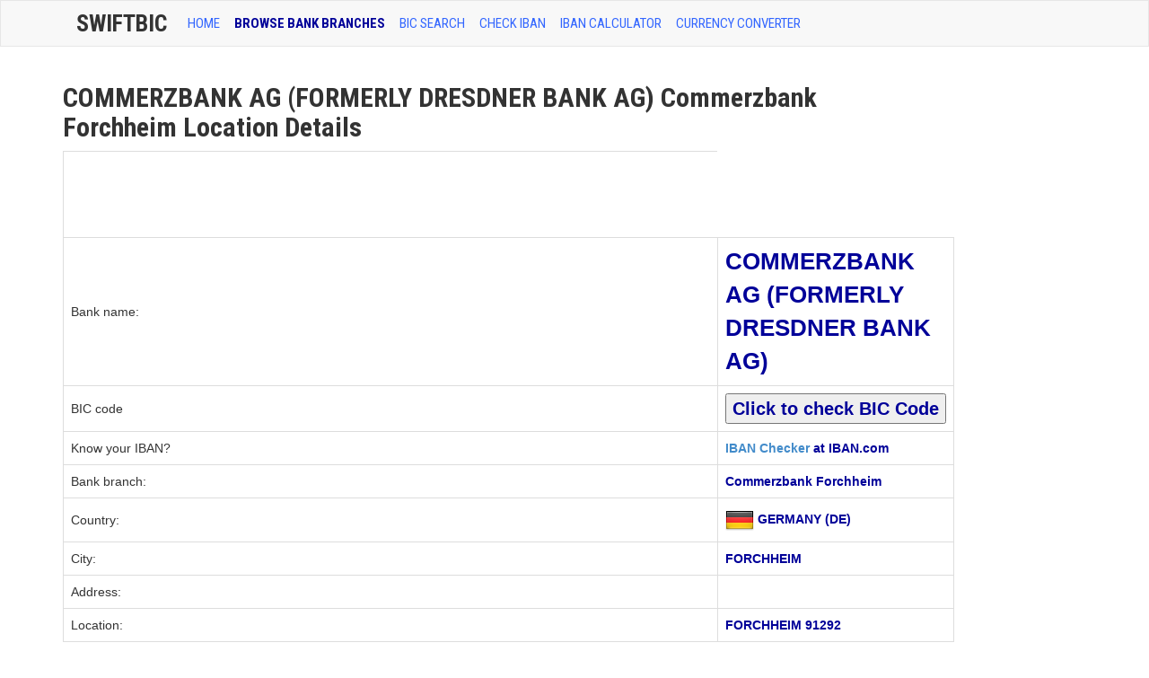

--- FILE ---
content_type: text/html; charset=utf-8
request_url: https://www.google.com/recaptcha/api2/aframe
body_size: 266
content:
<!DOCTYPE HTML><html><head><meta http-equiv="content-type" content="text/html; charset=UTF-8"></head><body><script nonce="Hwp6d1VTP2ehNcUWpRLEqg">/** Anti-fraud and anti-abuse applications only. See google.com/recaptcha */ try{var clients={'sodar':'https://pagead2.googlesyndication.com/pagead/sodar?'};window.addEventListener("message",function(a){try{if(a.source===window.parent){var b=JSON.parse(a.data);var c=clients[b['id']];if(c){var d=document.createElement('img');d.src=c+b['params']+'&rc='+(localStorage.getItem("rc::a")?sessionStorage.getItem("rc::b"):"");window.document.body.appendChild(d);sessionStorage.setItem("rc::e",parseInt(sessionStorage.getItem("rc::e")||0)+1);localStorage.setItem("rc::h",'1768998050190');}}}catch(b){}});window.parent.postMessage("_grecaptcha_ready", "*");}catch(b){}</script></body></html>